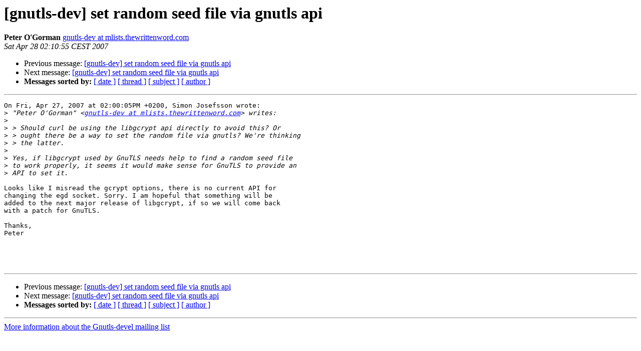

--- FILE ---
content_type: text/html
request_url: https://lists.gnutls.org/pipermail/gnutls-devel/2007-April/001485.html
body_size: 3254
content:
<!DOCTYPE HTML PUBLIC "-//W3C//DTD HTML 3.2//EN">
<HTML>
 <HEAD>
   <TITLE> [gnutls-dev] set random seed file via gnutls api
   </TITLE>
   <LINK REL="Index" HREF="index.html" >
   <LINK REL="made" HREF="mailto:gnutls-devel%40lists.gnutls.org?Subject=Re%3A%20%5Bgnutls-dev%5D%20set%20random%20seed%20file%20via%20gnutls%20api&In-Reply-To=%3C20070428001055.GA8893%40localhost.localdomain%3E">
   <META NAME="robots" CONTENT="index,nofollow">
   <META http-equiv="Content-Type" content="text/html; charset=us-ascii">
   <LINK REL="Previous"  HREF="001481.html">
   <LINK REL="Next"  HREF="001486.html">
 </HEAD>
 <BODY BGCOLOR="#ffffff">
   <H1>[gnutls-dev] set random seed file via gnutls api</H1>
    <B>Peter O'Gorman</B> 
    <A HREF="mailto:gnutls-devel%40lists.gnutls.org?Subject=Re%3A%20%5Bgnutls-dev%5D%20set%20random%20seed%20file%20via%20gnutls%20api&In-Reply-To=%3C20070428001055.GA8893%40localhost.localdomain%3E"
       TITLE="[gnutls-dev] set random seed file via gnutls api">gnutls-dev at mlists.thewrittenword.com
       </A><BR>
    <I>Sat Apr 28 02:10:55 CEST 2007</I>
    <P><UL>
        <LI>Previous message: <A HREF="001481.html">[gnutls-dev] set random seed file via gnutls api
</A></li>
        <LI>Next message: <A HREF="001486.html">[gnutls-dev] set random seed file via gnutls api
</A></li>
         <LI> <B>Messages sorted by:</B> 
              <a href="date.html#1485">[ date ]</a>
              <a href="thread.html#1485">[ thread ]</a>
              <a href="subject.html#1485">[ subject ]</a>
              <a href="author.html#1485">[ author ]</a>
         </LI>
       </UL>
    <HR>  
<!--beginarticle-->
<PRE>On Fri, Apr 27, 2007 at 02:00:05PM +0200, Simon Josefsson wrote:
&gt;<i> &quot;Peter O'Gorman&quot; &lt;<A HREF="http://lists.gnupg.org/mailman/listinfo/gnutls-devel">gnutls-dev at mlists.thewrittenword.com</A>&gt; writes:
</I>&gt;<i> 
</I>&gt;<i> &gt; Should curl be using the libgcrypt api directly to avoid this? Or
</I>&gt;<i> &gt; ought there be a way to set the random file via gnutls? We're thinking
</I>&gt;<i> &gt; the latter.
</I>&gt;<i> 
</I>&gt;<i> Yes, if libgcrypt used by GnuTLS needs help to find a random seed file
</I>&gt;<i> to work properly, it seems it would make sense for GnuTLS to provide an
</I>&gt;<i> API to set it.
</I>
Looks like I misread the gcrypt options, there is no current API for
changing the egd socket. Sorry. I am hopeful that something will be
added to the next major release of libgcrypt, if so we will come back
with a patch for GnuTLS.

Thanks,
Peter 




</PRE>

<!--endarticle-->
    <HR>
    <P><UL>
        <!--threads-->
	<LI>Previous message: <A HREF="001481.html">[gnutls-dev] set random seed file via gnutls api
</A></li>
	<LI>Next message: <A HREF="001486.html">[gnutls-dev] set random seed file via gnutls api
</A></li>
         <LI> <B>Messages sorted by:</B> 
              <a href="date.html#1485">[ date ]</a>
              <a href="thread.html#1485">[ thread ]</a>
              <a href="subject.html#1485">[ subject ]</a>
              <a href="author.html#1485">[ author ]</a>
         </LI>
       </UL>

<hr>
<a href="http://lists.gnupg.org/mailman/listinfo/gnutls-devel">More information about the Gnutls-devel
mailing list</a><br>
</body></html>
